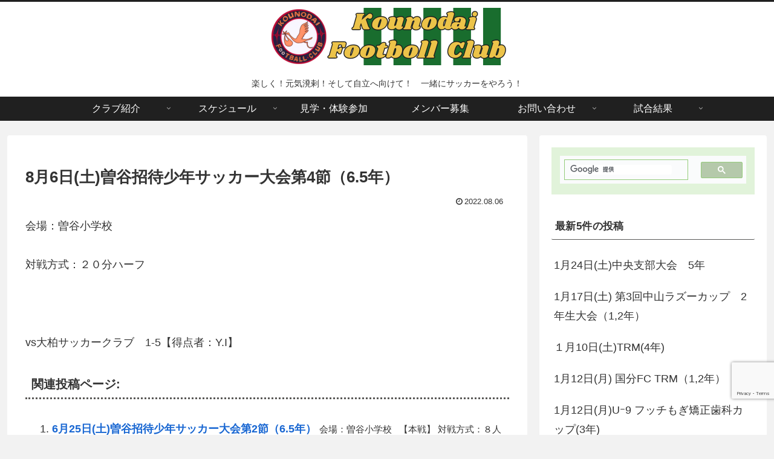

--- FILE ---
content_type: text/html; charset=utf-8
request_url: https://www.google.com/recaptcha/api2/anchor?ar=1&k=6Ld05IgUAAAAAMWn4lGC13uipyXKZGJChGErjo3Z&co=aHR0cHM6Ly9rb3Vub2RhaS1mYy5pbmZvOjQ0Mw..&hl=en&v=PoyoqOPhxBO7pBk68S4YbpHZ&size=invisible&anchor-ms=20000&execute-ms=30000&cb=x7np0qun9755
body_size: 48824
content:
<!DOCTYPE HTML><html dir="ltr" lang="en"><head><meta http-equiv="Content-Type" content="text/html; charset=UTF-8">
<meta http-equiv="X-UA-Compatible" content="IE=edge">
<title>reCAPTCHA</title>
<style type="text/css">
/* cyrillic-ext */
@font-face {
  font-family: 'Roboto';
  font-style: normal;
  font-weight: 400;
  font-stretch: 100%;
  src: url(//fonts.gstatic.com/s/roboto/v48/KFO7CnqEu92Fr1ME7kSn66aGLdTylUAMa3GUBHMdazTgWw.woff2) format('woff2');
  unicode-range: U+0460-052F, U+1C80-1C8A, U+20B4, U+2DE0-2DFF, U+A640-A69F, U+FE2E-FE2F;
}
/* cyrillic */
@font-face {
  font-family: 'Roboto';
  font-style: normal;
  font-weight: 400;
  font-stretch: 100%;
  src: url(//fonts.gstatic.com/s/roboto/v48/KFO7CnqEu92Fr1ME7kSn66aGLdTylUAMa3iUBHMdazTgWw.woff2) format('woff2');
  unicode-range: U+0301, U+0400-045F, U+0490-0491, U+04B0-04B1, U+2116;
}
/* greek-ext */
@font-face {
  font-family: 'Roboto';
  font-style: normal;
  font-weight: 400;
  font-stretch: 100%;
  src: url(//fonts.gstatic.com/s/roboto/v48/KFO7CnqEu92Fr1ME7kSn66aGLdTylUAMa3CUBHMdazTgWw.woff2) format('woff2');
  unicode-range: U+1F00-1FFF;
}
/* greek */
@font-face {
  font-family: 'Roboto';
  font-style: normal;
  font-weight: 400;
  font-stretch: 100%;
  src: url(//fonts.gstatic.com/s/roboto/v48/KFO7CnqEu92Fr1ME7kSn66aGLdTylUAMa3-UBHMdazTgWw.woff2) format('woff2');
  unicode-range: U+0370-0377, U+037A-037F, U+0384-038A, U+038C, U+038E-03A1, U+03A3-03FF;
}
/* math */
@font-face {
  font-family: 'Roboto';
  font-style: normal;
  font-weight: 400;
  font-stretch: 100%;
  src: url(//fonts.gstatic.com/s/roboto/v48/KFO7CnqEu92Fr1ME7kSn66aGLdTylUAMawCUBHMdazTgWw.woff2) format('woff2');
  unicode-range: U+0302-0303, U+0305, U+0307-0308, U+0310, U+0312, U+0315, U+031A, U+0326-0327, U+032C, U+032F-0330, U+0332-0333, U+0338, U+033A, U+0346, U+034D, U+0391-03A1, U+03A3-03A9, U+03B1-03C9, U+03D1, U+03D5-03D6, U+03F0-03F1, U+03F4-03F5, U+2016-2017, U+2034-2038, U+203C, U+2040, U+2043, U+2047, U+2050, U+2057, U+205F, U+2070-2071, U+2074-208E, U+2090-209C, U+20D0-20DC, U+20E1, U+20E5-20EF, U+2100-2112, U+2114-2115, U+2117-2121, U+2123-214F, U+2190, U+2192, U+2194-21AE, U+21B0-21E5, U+21F1-21F2, U+21F4-2211, U+2213-2214, U+2216-22FF, U+2308-230B, U+2310, U+2319, U+231C-2321, U+2336-237A, U+237C, U+2395, U+239B-23B7, U+23D0, U+23DC-23E1, U+2474-2475, U+25AF, U+25B3, U+25B7, U+25BD, U+25C1, U+25CA, U+25CC, U+25FB, U+266D-266F, U+27C0-27FF, U+2900-2AFF, U+2B0E-2B11, U+2B30-2B4C, U+2BFE, U+3030, U+FF5B, U+FF5D, U+1D400-1D7FF, U+1EE00-1EEFF;
}
/* symbols */
@font-face {
  font-family: 'Roboto';
  font-style: normal;
  font-weight: 400;
  font-stretch: 100%;
  src: url(//fonts.gstatic.com/s/roboto/v48/KFO7CnqEu92Fr1ME7kSn66aGLdTylUAMaxKUBHMdazTgWw.woff2) format('woff2');
  unicode-range: U+0001-000C, U+000E-001F, U+007F-009F, U+20DD-20E0, U+20E2-20E4, U+2150-218F, U+2190, U+2192, U+2194-2199, U+21AF, U+21E6-21F0, U+21F3, U+2218-2219, U+2299, U+22C4-22C6, U+2300-243F, U+2440-244A, U+2460-24FF, U+25A0-27BF, U+2800-28FF, U+2921-2922, U+2981, U+29BF, U+29EB, U+2B00-2BFF, U+4DC0-4DFF, U+FFF9-FFFB, U+10140-1018E, U+10190-1019C, U+101A0, U+101D0-101FD, U+102E0-102FB, U+10E60-10E7E, U+1D2C0-1D2D3, U+1D2E0-1D37F, U+1F000-1F0FF, U+1F100-1F1AD, U+1F1E6-1F1FF, U+1F30D-1F30F, U+1F315, U+1F31C, U+1F31E, U+1F320-1F32C, U+1F336, U+1F378, U+1F37D, U+1F382, U+1F393-1F39F, U+1F3A7-1F3A8, U+1F3AC-1F3AF, U+1F3C2, U+1F3C4-1F3C6, U+1F3CA-1F3CE, U+1F3D4-1F3E0, U+1F3ED, U+1F3F1-1F3F3, U+1F3F5-1F3F7, U+1F408, U+1F415, U+1F41F, U+1F426, U+1F43F, U+1F441-1F442, U+1F444, U+1F446-1F449, U+1F44C-1F44E, U+1F453, U+1F46A, U+1F47D, U+1F4A3, U+1F4B0, U+1F4B3, U+1F4B9, U+1F4BB, U+1F4BF, U+1F4C8-1F4CB, U+1F4D6, U+1F4DA, U+1F4DF, U+1F4E3-1F4E6, U+1F4EA-1F4ED, U+1F4F7, U+1F4F9-1F4FB, U+1F4FD-1F4FE, U+1F503, U+1F507-1F50B, U+1F50D, U+1F512-1F513, U+1F53E-1F54A, U+1F54F-1F5FA, U+1F610, U+1F650-1F67F, U+1F687, U+1F68D, U+1F691, U+1F694, U+1F698, U+1F6AD, U+1F6B2, U+1F6B9-1F6BA, U+1F6BC, U+1F6C6-1F6CF, U+1F6D3-1F6D7, U+1F6E0-1F6EA, U+1F6F0-1F6F3, U+1F6F7-1F6FC, U+1F700-1F7FF, U+1F800-1F80B, U+1F810-1F847, U+1F850-1F859, U+1F860-1F887, U+1F890-1F8AD, U+1F8B0-1F8BB, U+1F8C0-1F8C1, U+1F900-1F90B, U+1F93B, U+1F946, U+1F984, U+1F996, U+1F9E9, U+1FA00-1FA6F, U+1FA70-1FA7C, U+1FA80-1FA89, U+1FA8F-1FAC6, U+1FACE-1FADC, U+1FADF-1FAE9, U+1FAF0-1FAF8, U+1FB00-1FBFF;
}
/* vietnamese */
@font-face {
  font-family: 'Roboto';
  font-style: normal;
  font-weight: 400;
  font-stretch: 100%;
  src: url(//fonts.gstatic.com/s/roboto/v48/KFO7CnqEu92Fr1ME7kSn66aGLdTylUAMa3OUBHMdazTgWw.woff2) format('woff2');
  unicode-range: U+0102-0103, U+0110-0111, U+0128-0129, U+0168-0169, U+01A0-01A1, U+01AF-01B0, U+0300-0301, U+0303-0304, U+0308-0309, U+0323, U+0329, U+1EA0-1EF9, U+20AB;
}
/* latin-ext */
@font-face {
  font-family: 'Roboto';
  font-style: normal;
  font-weight: 400;
  font-stretch: 100%;
  src: url(//fonts.gstatic.com/s/roboto/v48/KFO7CnqEu92Fr1ME7kSn66aGLdTylUAMa3KUBHMdazTgWw.woff2) format('woff2');
  unicode-range: U+0100-02BA, U+02BD-02C5, U+02C7-02CC, U+02CE-02D7, U+02DD-02FF, U+0304, U+0308, U+0329, U+1D00-1DBF, U+1E00-1E9F, U+1EF2-1EFF, U+2020, U+20A0-20AB, U+20AD-20C0, U+2113, U+2C60-2C7F, U+A720-A7FF;
}
/* latin */
@font-face {
  font-family: 'Roboto';
  font-style: normal;
  font-weight: 400;
  font-stretch: 100%;
  src: url(//fonts.gstatic.com/s/roboto/v48/KFO7CnqEu92Fr1ME7kSn66aGLdTylUAMa3yUBHMdazQ.woff2) format('woff2');
  unicode-range: U+0000-00FF, U+0131, U+0152-0153, U+02BB-02BC, U+02C6, U+02DA, U+02DC, U+0304, U+0308, U+0329, U+2000-206F, U+20AC, U+2122, U+2191, U+2193, U+2212, U+2215, U+FEFF, U+FFFD;
}
/* cyrillic-ext */
@font-face {
  font-family: 'Roboto';
  font-style: normal;
  font-weight: 500;
  font-stretch: 100%;
  src: url(//fonts.gstatic.com/s/roboto/v48/KFO7CnqEu92Fr1ME7kSn66aGLdTylUAMa3GUBHMdazTgWw.woff2) format('woff2');
  unicode-range: U+0460-052F, U+1C80-1C8A, U+20B4, U+2DE0-2DFF, U+A640-A69F, U+FE2E-FE2F;
}
/* cyrillic */
@font-face {
  font-family: 'Roboto';
  font-style: normal;
  font-weight: 500;
  font-stretch: 100%;
  src: url(//fonts.gstatic.com/s/roboto/v48/KFO7CnqEu92Fr1ME7kSn66aGLdTylUAMa3iUBHMdazTgWw.woff2) format('woff2');
  unicode-range: U+0301, U+0400-045F, U+0490-0491, U+04B0-04B1, U+2116;
}
/* greek-ext */
@font-face {
  font-family: 'Roboto';
  font-style: normal;
  font-weight: 500;
  font-stretch: 100%;
  src: url(//fonts.gstatic.com/s/roboto/v48/KFO7CnqEu92Fr1ME7kSn66aGLdTylUAMa3CUBHMdazTgWw.woff2) format('woff2');
  unicode-range: U+1F00-1FFF;
}
/* greek */
@font-face {
  font-family: 'Roboto';
  font-style: normal;
  font-weight: 500;
  font-stretch: 100%;
  src: url(//fonts.gstatic.com/s/roboto/v48/KFO7CnqEu92Fr1ME7kSn66aGLdTylUAMa3-UBHMdazTgWw.woff2) format('woff2');
  unicode-range: U+0370-0377, U+037A-037F, U+0384-038A, U+038C, U+038E-03A1, U+03A3-03FF;
}
/* math */
@font-face {
  font-family: 'Roboto';
  font-style: normal;
  font-weight: 500;
  font-stretch: 100%;
  src: url(//fonts.gstatic.com/s/roboto/v48/KFO7CnqEu92Fr1ME7kSn66aGLdTylUAMawCUBHMdazTgWw.woff2) format('woff2');
  unicode-range: U+0302-0303, U+0305, U+0307-0308, U+0310, U+0312, U+0315, U+031A, U+0326-0327, U+032C, U+032F-0330, U+0332-0333, U+0338, U+033A, U+0346, U+034D, U+0391-03A1, U+03A3-03A9, U+03B1-03C9, U+03D1, U+03D5-03D6, U+03F0-03F1, U+03F4-03F5, U+2016-2017, U+2034-2038, U+203C, U+2040, U+2043, U+2047, U+2050, U+2057, U+205F, U+2070-2071, U+2074-208E, U+2090-209C, U+20D0-20DC, U+20E1, U+20E5-20EF, U+2100-2112, U+2114-2115, U+2117-2121, U+2123-214F, U+2190, U+2192, U+2194-21AE, U+21B0-21E5, U+21F1-21F2, U+21F4-2211, U+2213-2214, U+2216-22FF, U+2308-230B, U+2310, U+2319, U+231C-2321, U+2336-237A, U+237C, U+2395, U+239B-23B7, U+23D0, U+23DC-23E1, U+2474-2475, U+25AF, U+25B3, U+25B7, U+25BD, U+25C1, U+25CA, U+25CC, U+25FB, U+266D-266F, U+27C0-27FF, U+2900-2AFF, U+2B0E-2B11, U+2B30-2B4C, U+2BFE, U+3030, U+FF5B, U+FF5D, U+1D400-1D7FF, U+1EE00-1EEFF;
}
/* symbols */
@font-face {
  font-family: 'Roboto';
  font-style: normal;
  font-weight: 500;
  font-stretch: 100%;
  src: url(//fonts.gstatic.com/s/roboto/v48/KFO7CnqEu92Fr1ME7kSn66aGLdTylUAMaxKUBHMdazTgWw.woff2) format('woff2');
  unicode-range: U+0001-000C, U+000E-001F, U+007F-009F, U+20DD-20E0, U+20E2-20E4, U+2150-218F, U+2190, U+2192, U+2194-2199, U+21AF, U+21E6-21F0, U+21F3, U+2218-2219, U+2299, U+22C4-22C6, U+2300-243F, U+2440-244A, U+2460-24FF, U+25A0-27BF, U+2800-28FF, U+2921-2922, U+2981, U+29BF, U+29EB, U+2B00-2BFF, U+4DC0-4DFF, U+FFF9-FFFB, U+10140-1018E, U+10190-1019C, U+101A0, U+101D0-101FD, U+102E0-102FB, U+10E60-10E7E, U+1D2C0-1D2D3, U+1D2E0-1D37F, U+1F000-1F0FF, U+1F100-1F1AD, U+1F1E6-1F1FF, U+1F30D-1F30F, U+1F315, U+1F31C, U+1F31E, U+1F320-1F32C, U+1F336, U+1F378, U+1F37D, U+1F382, U+1F393-1F39F, U+1F3A7-1F3A8, U+1F3AC-1F3AF, U+1F3C2, U+1F3C4-1F3C6, U+1F3CA-1F3CE, U+1F3D4-1F3E0, U+1F3ED, U+1F3F1-1F3F3, U+1F3F5-1F3F7, U+1F408, U+1F415, U+1F41F, U+1F426, U+1F43F, U+1F441-1F442, U+1F444, U+1F446-1F449, U+1F44C-1F44E, U+1F453, U+1F46A, U+1F47D, U+1F4A3, U+1F4B0, U+1F4B3, U+1F4B9, U+1F4BB, U+1F4BF, U+1F4C8-1F4CB, U+1F4D6, U+1F4DA, U+1F4DF, U+1F4E3-1F4E6, U+1F4EA-1F4ED, U+1F4F7, U+1F4F9-1F4FB, U+1F4FD-1F4FE, U+1F503, U+1F507-1F50B, U+1F50D, U+1F512-1F513, U+1F53E-1F54A, U+1F54F-1F5FA, U+1F610, U+1F650-1F67F, U+1F687, U+1F68D, U+1F691, U+1F694, U+1F698, U+1F6AD, U+1F6B2, U+1F6B9-1F6BA, U+1F6BC, U+1F6C6-1F6CF, U+1F6D3-1F6D7, U+1F6E0-1F6EA, U+1F6F0-1F6F3, U+1F6F7-1F6FC, U+1F700-1F7FF, U+1F800-1F80B, U+1F810-1F847, U+1F850-1F859, U+1F860-1F887, U+1F890-1F8AD, U+1F8B0-1F8BB, U+1F8C0-1F8C1, U+1F900-1F90B, U+1F93B, U+1F946, U+1F984, U+1F996, U+1F9E9, U+1FA00-1FA6F, U+1FA70-1FA7C, U+1FA80-1FA89, U+1FA8F-1FAC6, U+1FACE-1FADC, U+1FADF-1FAE9, U+1FAF0-1FAF8, U+1FB00-1FBFF;
}
/* vietnamese */
@font-face {
  font-family: 'Roboto';
  font-style: normal;
  font-weight: 500;
  font-stretch: 100%;
  src: url(//fonts.gstatic.com/s/roboto/v48/KFO7CnqEu92Fr1ME7kSn66aGLdTylUAMa3OUBHMdazTgWw.woff2) format('woff2');
  unicode-range: U+0102-0103, U+0110-0111, U+0128-0129, U+0168-0169, U+01A0-01A1, U+01AF-01B0, U+0300-0301, U+0303-0304, U+0308-0309, U+0323, U+0329, U+1EA0-1EF9, U+20AB;
}
/* latin-ext */
@font-face {
  font-family: 'Roboto';
  font-style: normal;
  font-weight: 500;
  font-stretch: 100%;
  src: url(//fonts.gstatic.com/s/roboto/v48/KFO7CnqEu92Fr1ME7kSn66aGLdTylUAMa3KUBHMdazTgWw.woff2) format('woff2');
  unicode-range: U+0100-02BA, U+02BD-02C5, U+02C7-02CC, U+02CE-02D7, U+02DD-02FF, U+0304, U+0308, U+0329, U+1D00-1DBF, U+1E00-1E9F, U+1EF2-1EFF, U+2020, U+20A0-20AB, U+20AD-20C0, U+2113, U+2C60-2C7F, U+A720-A7FF;
}
/* latin */
@font-face {
  font-family: 'Roboto';
  font-style: normal;
  font-weight: 500;
  font-stretch: 100%;
  src: url(//fonts.gstatic.com/s/roboto/v48/KFO7CnqEu92Fr1ME7kSn66aGLdTylUAMa3yUBHMdazQ.woff2) format('woff2');
  unicode-range: U+0000-00FF, U+0131, U+0152-0153, U+02BB-02BC, U+02C6, U+02DA, U+02DC, U+0304, U+0308, U+0329, U+2000-206F, U+20AC, U+2122, U+2191, U+2193, U+2212, U+2215, U+FEFF, U+FFFD;
}
/* cyrillic-ext */
@font-face {
  font-family: 'Roboto';
  font-style: normal;
  font-weight: 900;
  font-stretch: 100%;
  src: url(//fonts.gstatic.com/s/roboto/v48/KFO7CnqEu92Fr1ME7kSn66aGLdTylUAMa3GUBHMdazTgWw.woff2) format('woff2');
  unicode-range: U+0460-052F, U+1C80-1C8A, U+20B4, U+2DE0-2DFF, U+A640-A69F, U+FE2E-FE2F;
}
/* cyrillic */
@font-face {
  font-family: 'Roboto';
  font-style: normal;
  font-weight: 900;
  font-stretch: 100%;
  src: url(//fonts.gstatic.com/s/roboto/v48/KFO7CnqEu92Fr1ME7kSn66aGLdTylUAMa3iUBHMdazTgWw.woff2) format('woff2');
  unicode-range: U+0301, U+0400-045F, U+0490-0491, U+04B0-04B1, U+2116;
}
/* greek-ext */
@font-face {
  font-family: 'Roboto';
  font-style: normal;
  font-weight: 900;
  font-stretch: 100%;
  src: url(//fonts.gstatic.com/s/roboto/v48/KFO7CnqEu92Fr1ME7kSn66aGLdTylUAMa3CUBHMdazTgWw.woff2) format('woff2');
  unicode-range: U+1F00-1FFF;
}
/* greek */
@font-face {
  font-family: 'Roboto';
  font-style: normal;
  font-weight: 900;
  font-stretch: 100%;
  src: url(//fonts.gstatic.com/s/roboto/v48/KFO7CnqEu92Fr1ME7kSn66aGLdTylUAMa3-UBHMdazTgWw.woff2) format('woff2');
  unicode-range: U+0370-0377, U+037A-037F, U+0384-038A, U+038C, U+038E-03A1, U+03A3-03FF;
}
/* math */
@font-face {
  font-family: 'Roboto';
  font-style: normal;
  font-weight: 900;
  font-stretch: 100%;
  src: url(//fonts.gstatic.com/s/roboto/v48/KFO7CnqEu92Fr1ME7kSn66aGLdTylUAMawCUBHMdazTgWw.woff2) format('woff2');
  unicode-range: U+0302-0303, U+0305, U+0307-0308, U+0310, U+0312, U+0315, U+031A, U+0326-0327, U+032C, U+032F-0330, U+0332-0333, U+0338, U+033A, U+0346, U+034D, U+0391-03A1, U+03A3-03A9, U+03B1-03C9, U+03D1, U+03D5-03D6, U+03F0-03F1, U+03F4-03F5, U+2016-2017, U+2034-2038, U+203C, U+2040, U+2043, U+2047, U+2050, U+2057, U+205F, U+2070-2071, U+2074-208E, U+2090-209C, U+20D0-20DC, U+20E1, U+20E5-20EF, U+2100-2112, U+2114-2115, U+2117-2121, U+2123-214F, U+2190, U+2192, U+2194-21AE, U+21B0-21E5, U+21F1-21F2, U+21F4-2211, U+2213-2214, U+2216-22FF, U+2308-230B, U+2310, U+2319, U+231C-2321, U+2336-237A, U+237C, U+2395, U+239B-23B7, U+23D0, U+23DC-23E1, U+2474-2475, U+25AF, U+25B3, U+25B7, U+25BD, U+25C1, U+25CA, U+25CC, U+25FB, U+266D-266F, U+27C0-27FF, U+2900-2AFF, U+2B0E-2B11, U+2B30-2B4C, U+2BFE, U+3030, U+FF5B, U+FF5D, U+1D400-1D7FF, U+1EE00-1EEFF;
}
/* symbols */
@font-face {
  font-family: 'Roboto';
  font-style: normal;
  font-weight: 900;
  font-stretch: 100%;
  src: url(//fonts.gstatic.com/s/roboto/v48/KFO7CnqEu92Fr1ME7kSn66aGLdTylUAMaxKUBHMdazTgWw.woff2) format('woff2');
  unicode-range: U+0001-000C, U+000E-001F, U+007F-009F, U+20DD-20E0, U+20E2-20E4, U+2150-218F, U+2190, U+2192, U+2194-2199, U+21AF, U+21E6-21F0, U+21F3, U+2218-2219, U+2299, U+22C4-22C6, U+2300-243F, U+2440-244A, U+2460-24FF, U+25A0-27BF, U+2800-28FF, U+2921-2922, U+2981, U+29BF, U+29EB, U+2B00-2BFF, U+4DC0-4DFF, U+FFF9-FFFB, U+10140-1018E, U+10190-1019C, U+101A0, U+101D0-101FD, U+102E0-102FB, U+10E60-10E7E, U+1D2C0-1D2D3, U+1D2E0-1D37F, U+1F000-1F0FF, U+1F100-1F1AD, U+1F1E6-1F1FF, U+1F30D-1F30F, U+1F315, U+1F31C, U+1F31E, U+1F320-1F32C, U+1F336, U+1F378, U+1F37D, U+1F382, U+1F393-1F39F, U+1F3A7-1F3A8, U+1F3AC-1F3AF, U+1F3C2, U+1F3C4-1F3C6, U+1F3CA-1F3CE, U+1F3D4-1F3E0, U+1F3ED, U+1F3F1-1F3F3, U+1F3F5-1F3F7, U+1F408, U+1F415, U+1F41F, U+1F426, U+1F43F, U+1F441-1F442, U+1F444, U+1F446-1F449, U+1F44C-1F44E, U+1F453, U+1F46A, U+1F47D, U+1F4A3, U+1F4B0, U+1F4B3, U+1F4B9, U+1F4BB, U+1F4BF, U+1F4C8-1F4CB, U+1F4D6, U+1F4DA, U+1F4DF, U+1F4E3-1F4E6, U+1F4EA-1F4ED, U+1F4F7, U+1F4F9-1F4FB, U+1F4FD-1F4FE, U+1F503, U+1F507-1F50B, U+1F50D, U+1F512-1F513, U+1F53E-1F54A, U+1F54F-1F5FA, U+1F610, U+1F650-1F67F, U+1F687, U+1F68D, U+1F691, U+1F694, U+1F698, U+1F6AD, U+1F6B2, U+1F6B9-1F6BA, U+1F6BC, U+1F6C6-1F6CF, U+1F6D3-1F6D7, U+1F6E0-1F6EA, U+1F6F0-1F6F3, U+1F6F7-1F6FC, U+1F700-1F7FF, U+1F800-1F80B, U+1F810-1F847, U+1F850-1F859, U+1F860-1F887, U+1F890-1F8AD, U+1F8B0-1F8BB, U+1F8C0-1F8C1, U+1F900-1F90B, U+1F93B, U+1F946, U+1F984, U+1F996, U+1F9E9, U+1FA00-1FA6F, U+1FA70-1FA7C, U+1FA80-1FA89, U+1FA8F-1FAC6, U+1FACE-1FADC, U+1FADF-1FAE9, U+1FAF0-1FAF8, U+1FB00-1FBFF;
}
/* vietnamese */
@font-face {
  font-family: 'Roboto';
  font-style: normal;
  font-weight: 900;
  font-stretch: 100%;
  src: url(//fonts.gstatic.com/s/roboto/v48/KFO7CnqEu92Fr1ME7kSn66aGLdTylUAMa3OUBHMdazTgWw.woff2) format('woff2');
  unicode-range: U+0102-0103, U+0110-0111, U+0128-0129, U+0168-0169, U+01A0-01A1, U+01AF-01B0, U+0300-0301, U+0303-0304, U+0308-0309, U+0323, U+0329, U+1EA0-1EF9, U+20AB;
}
/* latin-ext */
@font-face {
  font-family: 'Roboto';
  font-style: normal;
  font-weight: 900;
  font-stretch: 100%;
  src: url(//fonts.gstatic.com/s/roboto/v48/KFO7CnqEu92Fr1ME7kSn66aGLdTylUAMa3KUBHMdazTgWw.woff2) format('woff2');
  unicode-range: U+0100-02BA, U+02BD-02C5, U+02C7-02CC, U+02CE-02D7, U+02DD-02FF, U+0304, U+0308, U+0329, U+1D00-1DBF, U+1E00-1E9F, U+1EF2-1EFF, U+2020, U+20A0-20AB, U+20AD-20C0, U+2113, U+2C60-2C7F, U+A720-A7FF;
}
/* latin */
@font-face {
  font-family: 'Roboto';
  font-style: normal;
  font-weight: 900;
  font-stretch: 100%;
  src: url(//fonts.gstatic.com/s/roboto/v48/KFO7CnqEu92Fr1ME7kSn66aGLdTylUAMa3yUBHMdazQ.woff2) format('woff2');
  unicode-range: U+0000-00FF, U+0131, U+0152-0153, U+02BB-02BC, U+02C6, U+02DA, U+02DC, U+0304, U+0308, U+0329, U+2000-206F, U+20AC, U+2122, U+2191, U+2193, U+2212, U+2215, U+FEFF, U+FFFD;
}

</style>
<link rel="stylesheet" type="text/css" href="https://www.gstatic.com/recaptcha/releases/PoyoqOPhxBO7pBk68S4YbpHZ/styles__ltr.css">
<script nonce="M5Mte3tiHD66B8XTKEvgjw" type="text/javascript">window['__recaptcha_api'] = 'https://www.google.com/recaptcha/api2/';</script>
<script type="text/javascript" src="https://www.gstatic.com/recaptcha/releases/PoyoqOPhxBO7pBk68S4YbpHZ/recaptcha__en.js" nonce="M5Mte3tiHD66B8XTKEvgjw">
      
    </script></head>
<body><div id="rc-anchor-alert" class="rc-anchor-alert"></div>
<input type="hidden" id="recaptcha-token" value="[base64]">
<script type="text/javascript" nonce="M5Mte3tiHD66B8XTKEvgjw">
      recaptcha.anchor.Main.init("[\x22ainput\x22,[\x22bgdata\x22,\x22\x22,\[base64]/[base64]/MjU1Ong/[base64]/[base64]/[base64]/[base64]/[base64]/[base64]/[base64]/[base64]/[base64]/[base64]/[base64]/[base64]/[base64]/[base64]/[base64]\\u003d\x22,\[base64]\\u003d\\u003d\x22,\[base64]/Cr8OZwrHDsj8PPcOJw69Dal03wqjCscKgwrfDisOLw7zClcOxw7/Dq8KFXk5/wqnCmQxRPAXDrsO0HsOtw7rDvcOiw6t7w6DCvMK8woDCkcKNDljCqTd/w7LCg2bComDDssOsw7EsccKRWsKROkjClDYrw5HCm8OSwq5jw6vDm8KQwoDDvnw6NcOAwrHCr8Kow51bYcO4U37CiMO+IxzDv8KWf8KaY0dwUm1Aw54OWXpUc8OzfsK/w5jClMKVw5YyT8KLQcK1EyJfDMK2w4zDuWXDgUHCvkjCrmpgFcKwZsOew6Fzw40pwoxBICnCpsKgaQfDiMKAasKuw75lw7htI8Kew4HCvsOfwqbDigHDrMKMw5LCscK7WH/CuFMnasODwprDoMKvwpB+Ixg3BgzCqSlowqfCk0wBw6nCqsOhw4fCvMOYwqPDv0nDrsO2w4bDnnHCu2XCnsKTADVXwr9tcVDCuMOuw6rCsEfDin7DusO9MD9Dwr0Yw7sJXC4wYWoqUS9DBcKgI8OjBMKpwrDCpyHCrsO8w6FQUzdtK3jCvW0sw6/CvcO0w7TCmGdjwoTDvT5mw4TCvDpqw7MbasKawqVCLsKqw7sXUToZw7rDqnR6C2kxcsKtw7peQC0sIsKRczbDg8KlLW/Cs8KLLcO7OFDDpcKmw6V2IcKJw7Rmwr7DhGxpw6jCg2bDhk7Cp8KYw5fCsgJ4BMO5w7oUezzCs8KuB0w7w5MeIsOrUTNZZsOkwo1NWsK3w4/[base64]/CjXnDpT8SwqtfXkzCinrDjjwOwrLDpMOPdgpHw7BaJn3Co8Oxw4rCvzXDuDfDnwnCrsOlwq5Pw6Acw4fCvmjCqcKreMKDw5E0dm1Aw5IVwqBeXH5LbcKJw5RCwqzDmT8nwpDCgVrChVzCrm97woXCl8Kqw6nCpisWwpRsw71FCsONwpLCjcOCwpTCjMKybE0/[base64]/[base64]/DvMOlEWhxZ2kVXMOQwrHDtUvCtMOew6XDiknDscOEcgHDsiJiw7ppw5tQwoLCuMKWwqEQMcKjfzvCpC/CuhTCkDTDll0mw4DDt8K5KRopw5sxVMOFw58BVcOPaV5hQMOcJcOwR8OwwpHCg27Ctk8YMcOYEDrCg8KCwrjDj2V8woR+TsOJHMKZw7DDkihEw7nDlEZww5bChMKXwoLDmsOWwp3CrUnCkwN5w4rClSTDoMK+Z2dCw7LDiMKffXDCu8KFwoYDEWPCvV/CkMK/w7HDiCsJw7DCvBTCl8Kyw7IGwrJBw4LCihACO8Kmw7fDiEQ8FsOPcsKeJhPCm8KRSCrDk8KWw60xwqIrPQfCocOmwqM+UsO6woE+IcOjS8OzYsKsIXVEwoolw4J0w73DtTjDhw3ChMORwo7CmcKxKcKSw7DCuArCiMOwXsOADXI0DikBOsKdw5/CkQgJw5nCqHfCqy/CoBZ3wqXDjcONw7ByHGY+w5LCumHDisOJCB40wq9iRMKEw6UYw717w77DtmTDj0B+w5QzwrU9w7XDgsOuwoXClsKAw4wBDsKNw4jCuTPDgsOTeXfCo37Ck8ONHkTCscKsZ1/CrMOgwo4rKC8bwovDpGloSsOHYcKBwp/CkXnDisKhRcOIw4zDrVJWWhHCpx3Cu8KOwoldw7vCgcOuwqDCrDzDnMKGwofCrBB3w77CvDXClMOUJgFNWj3CisOOJRfCq8KCw6Qlw6/Di2wyw7hKwr3Cui/[base64]/CtcKDwoEiKsOqPsO5wo1qw4sBVTEUbjzDuMO9w7rDrCrCnmLDm2rDnkAzdmc2UQPCrcKZY2o2w4vCi8KCwoBXDsOFwotdZwTCrGMsw7/[base64]/CucKuw5oiWQE6w4LCh8ObwqQzw4LDuW7DhyrDvH43w6jDpMKxw5/DlsOBw6XCpy0/w5I/ecOFIEHClwPDjnYvwqssHlsSVMKzwpBrNlQDPEjCrwPDncKtCcKZKE7CpiUbw71vw4bCvndpw7ITYRnCo8K+woMnw6LCrcOOPkFZwqLCsMKbw5Z8F8Onw6h8wo7Dv8KWwpQew4MQw7bCn8OIVSfDgBnDs8OKYkl2wrFmMS7DkMKYNMOjw6tgw4pfw4/DrMKCw5lgwqrCocOmwrLCpxAlTSrDnsKNwq3DnBdrwpxdw6TCjH98wp3Ch3jDnMKWw697w5zDlMOvw6cCZsO0PMO7wpLDvsKFwqRzSVgWw49+w4/CrDnDjhglX34gOnDDtsKnTsK1w6NVAcOSEcK0aCtEV8ORAjAbwpROw7E+RcOqZsOAwqDDuF7DuRJZKsKewrHCl0AsesO/UcOsX1EBw5vDlsOwP0fCpMKnw40xXTPDpsKPw7hJYMKbVwzDp3BUwoJUwrfDkMOZUcOfwoDCpsOhwpXCv3Y0w6zCmMKzUxDDqsORwp1SJ8KZDGouf8KhdMObwprDl20uPcOAbcO2w5vCuADCg8OcIsOSIhvCjsK/IMKYw5cmUjw9Q8K2EcOiw5DCtMKDwrNBdsKKM8Oqw6VQw7DDpsKcB2/DiBMiwrhsCXB6w6/DlyPCn8OAYEZIwr0DF0/DhsOzwqzDm8OqwqnCmMK4wrHDvTcJwrbCplvCh8KCwoUyahbDsMOkwp/CmMKlwqQZwoLDpQsgDmbDng3Cp146X33DoiIywobCpAopBsOlBSBueMKawo/DscOBw6jDoF4xQ8K6AMK1M8O/w5ouN8KFLcK4wqfDk0vCqMOWwqpLwpnCtycrBH/ClcOzwot0Bnghw4NMw7wrUcK0woTCn3www6c0LUjDksKZw7MLw7/[base64]/CpcKLw5RpIMObfMOpw6jCsh9CBcKrwrTDksKjwpoPw4jDrXwxWMKiIFQlN8Kaw4ozRsK9U8OCAQfCi1lgZMKUeg7Ch8O/TSTDt8K8w5HDmcOREsOAwqTDoX/[base64]/DhMOQaBjDpsKQO8O1wrF9wpXCnsORwrJDNcKsZsK7woxTwq7ChMKDOX7Cp8K1wqXDgTEsw5QEGsKqw6d2cyzCncKMQ0Uaw4LCsVQ9wrzDoEXDih/DqjLDrT9awrjCuMKxwrvCu8KBwr4qYsKzOsOPbsOCN3XCvcOkGntHw5fChmxpw7kWIXxfNkgIwqHCqsOAwqfCp8OpwqILwoYMQTRswqN6RU7DiMOIwozCnsOMwqbDvVrDg0EMw7fChcO8P8OTXzbDt3nDvW/CgMOkXiYPF23CkHrCs8KgwpZSEwV8w5PDqwEwf3TChHnDvC4HSDjCncO4YMOpTiBowrJ2G8Kaw5QzaFAba8OEw7DCrcKwCipSwrnDosKhCQ1XW8O0VcONTw3DjHJow4DCisK2wpU9fBDDrsKie8KVOyPDjH3DssKHOws/KEHCjMOFwrl3wpoqO8OQCMO+wpvCtMOOTH1uwq9teMOsBcKsw7DCqD5FMMK3wpIzGwEiPMOYw5rChFTDj8OGw7vDtcKyw6jDvsO6I8KBGmk6fm3DlsKpw7gVH8Oqw4bCrmnCtcOqw4TChMKMw4PDusKXw5/CqsKDwqEJw5dxwpvCi8KEPVTCrsKaDR5lw45MIWcRw5zDo0/CklTDpcOXw6UeRnDCnixIw6vDrwDCpcKgNMKhdMKFJDXCi8KGCnHDlFE7a8KCUMO7w50ww4VPOBdSwrlew5kFY8OoLcKnwqk8MsOYw4PCusKJPhVSw4ZRw7HCqgdiw43Dl8KACjDDpMKUw7tjYMO7TMOkwoXDk8OSXcOqEC8Kwqc+cMKQXMK8wo3Chg9Jwr9FIxR/wrvDo8KhJMOUwpwmw77CtMO7wrvCmXpFMcKkH8KiKEHCvULCjsKKwojDm8KXwojDh8O4PnhowqRZaXdMasOCJy3DhMOkCMKlasKbw5bCkkDDvzwJwp5/w6RCwpvDtGVxPcORwq7DgGRGw75fI8K1wrfChMODw6lPTMKdOgZowr7DpMKeRMKXcsKbIsKjwoIuw4LDtFImw5JcABx0w6/DiMO3wq7CtEN5U8Ocw6TDn8K9QMO3QMOsHR5kw7Z1wobDk8Okw7LDg8KrHcKywqwYwqwwS8OYwrLCp3xtRsKHOsOGwp16C1zDjHnDvFLCiWDDocK9w6hcw5jDssOUw59+PhvDvCzDkyFNw61aU1/CkQvCjcO/[base64]/CgEjDjBvDtEPDiHHCrsOWw7YtckDCsWk+AMKnw4REwpXDt8KPw6E5w6UOesOyJ8KKw6dcAMKQw6fCicK3w5Y8w4RWw7Atwr1ANcO2w5hkKi7DqXsLw5DCrizCv8OwwocWDlrCvhZ5wqRowpdIIsKLSMOAwrZhw7phw7YQwq4XYAjDgHbCnWXDiEBlwp/Du8KUHsO9w7nDvMOMwrrDtMKow5vDoMKHw77DtMOkIlNSMWpzwqHDlDY0d8KZMsOiccKGwpszwrbCvBN9wq0HwoxTwolORmYxw7Q1UnUBLMKVOcOhCmgsw4PDtcO2w7PDiik+fMOCchTCrsKePcKgRl/CgsO8woAeHMOtSMKyw55sacONW8K0wrIAw7sVw63DtsK9wrbDiGrDp8KGw41pfsK3MMKFaMKSVn/DmMOZQANRchAMw5xkwrfDgMOKwrcZw7jCvTMGw5vCl8OWwqrDs8O8wrnDhMKeM8ObTcOrVm8nd8OUNcKFLMKPw7stw7JQTScYcsKaw5UoSsOow6LCocKMw7UYHhjCnsOFKMOPwprDqSPDsGQTwo0cwpRuwqkZCcO0e8KQw4xiTm/DoV3CtVTCuMK5ZildFCgdw7/CsnBOIMKrwqZ2woBBwo/DnknDgsOIDcK5GsOXC8Omw5Y7wqQXZ1U1M10mwroXw7osw4Q6a0LDkMKicsOPw7p3wqfCuMK9w6XDpXxmwqLDksKVB8KrwpbDv8KQC3TCsGfDtsK7wpzDs8KXYcOmJibCtsKDwr3DnB/Cg8KvMgrCnMKkcUULw5Yxw6zDgTTDt2nDtcKLw58EG3bCrFTDv8KBPMOCEcOJRcOdJgDDt39LwqZGPMOxQRsmZQp0w5fChMKQOjbDscOCw6HCj8OSX0hmaBLDucKxdcOfYXwCFGAdwqrCgkQpw6LDvMOEWBMyw43DrsKmwoNjw4siw6TChllywrYNCwRHw6/Du8KkwoDCpX/DlhlwLcKLHMOZw5PDsMOpwqZwL39bOQdMWMKea8KyYcKPAgXCs8OVO8K8NMODwqjDux3DhQYLclANw5PDs8OTNS/Cg8K4cXnCtcKmSz7Dmw3Dh0fDtwbCtMKjw48mw4fCqlphaUzDjMOCXsO7wrFWK3jCiMK/MRwcwoYiGwhHSV8MworCt8OuwoggwrXCucOBQsOgHsKfdSbDicKfHsOfM8Oiw49yfi7Cq8O5MMOZI8KQwo4VPDtWwq3Dr0sDCsOVwonDmsKAw4lpwq/CuGlQDyIQCcK6HcOBw6wrwq4sasKcXAovwpfCkzTCtGHChsOjw6/DiMKmwo0FwoBgE8Oyw4/[base64]/[base64]/Dt3QIwos3CE5oA0fDhF/Cl8KrNRt8wpJPwptqwqjDh8Ohw7csPsKqw4x/woEfwpLCnx/DonLCs8Oow4bDsUrCiMO9wpDCuTTDicOGYcKDHBnCsB/CiUXDisOMOXtcw5HDkcOSw6leeBRZwqvDn3rDmsODXRnCvcOSw7bCjsOHwr7Dn8Ohw6wNwrrCol3CgRLCo17DtcKdNwjDv8KgBMO3EMOhFFZIw6XCk0fDhTs/w4fDiMOawoFVG8KOCgJXGMKSw7U+w6DCmMO9WMKjYgs/wovDg2LCtHIcMSTClsOYwrhZw7JqwrvCqXHCvcOHYMOXwqEmPcOYAsKuw6XDjVE9fsOzVkzDoC3CuysSbMK8w7LDrks1bcOawoNlMsKYbAXCocKeEMKCYsOFJS7CmcOTNcK9RlgSdzfDlMKwJ8OFwqNNMDVzw5McAsK8wr/Dq8Osa8KEwqlZNFLDrVXCgGhQJsKXccOSw4XDtgjDq8KLTMOvBn7CncOCB1onWz/ChiTCh8OMw7TDjwrDuVolw7RFZ1wNUFosVcK4wrTDpj/CoT/DusO0w4IawqFzwpgnT8KFf8K1wrlbB2ILQF/DqU0YbsOMw5BSwr/CtsOUW8KQwoXCvMO2wo3CkMKoesKHwqgPVcOGwoPChsK0wr7DscK5w6Y2E8KwRsOKw4jDgMKKw5dEwrHDu8ObQRgMDQBUw4JwUGEpw7IHwqpTbl3Cp8KAwqBHwqRZGh7Cn8OZTBLCpjEKwq/Cn8K6cC7CvnoAwrTCpMK4w4PDk8KXwqcMwp5wF0sOMMO3w7vDvEvCrG5OAxDDp8OudsOtwrDDiMKdw6XCp8KCwpfCug9GwqMGAcK2FcOJw5jCnFMcwq8/[base64]/DqcOBO8OYW05iPjhpEVPDv8KOKHEnUUxQwpDCuxHDiMKbw7x7w4zCh0UCwp8Ywq1yeXLCssOEBcOfw7zCkMK4bMK9DcOqDEhtOyY/Uj1XwrTDpE3CmVtpHi/[base64]/Rx/CsRXCrDlrM8OHSkXDisK0dMOFREzDhcOLAMOKBXjDpMO9JhnDlDbCrcO7FMOpZzfChcKyPkgxcW4jQ8OLPRY5w6VLXcKGw6BBw6HDhn0TwpPDkMKPw5jDssKZFsKDVBk9PEgSdyTCusOcOl51VsKfa0bCiMK/w7zDsi4gwrzCj8O8bHUbwrEeKMKaQsKVWRPChsKawqYRF0fDn8KWBcK9w5EOwqjDmwvDpzDDlQ1hw5IdwrrDn8OTwpMJcm3DvcOqwrLDkiFdw5/Do8KxI8KIw5PDpxHDrsObwpHCqcOkwqTDpsO2wo7Do1/[base64]/GQ43w4FFP3ROIsOSZsORFlHCozrCm3Jtw6jDpTbClizCsz0qw6luNG8uD8KjcMOxHhtiCjxwJ8OjwoXDtzTDv8OKw4nDjGPCqsKxw4kpAHnCpMK5C8KzL1Fxw4tkwr/[base64]/Doi/CvAIJG8OIwr3CiMKyQMK3w748woDDo8OBw7ZYwpQRw5lrKsO8wql2dMObwo0dw5ptbcKqw7luw5vDhVRcw57DpsKaazHClSBkERzDmsKzQcO5w4vDrsO2w5QbXC3DlMOrwpjCjsKAcMOnc3TCiC5uwrpwwo/[base64]/DoMOCTw/CncOUP8KyworCjiLCosOtB8O3GVjDmW1XwojDsMKWEMOBwqfCtsOEw6DDuwsDw5PCiTEdwrRewrJ4wonCosOvNDrDr01FQiUVRA9ON8KAw6EuAMO1w7dlw7XDj8KbN8O8wo5aDQw8w6BDGxdow4c3BcO5DwERwoLDkMK3wpULbcOrQ8OQw7/CgcOSw7JXw7HDjsKCOMOhwofCvGTDgiw9CcKdKDnCkybCjRsjHSzCusKtwoMvw6hsTsOiYyXCqsOHw6HDpsOyWFXDqcOUwrBHwpNwSV5RHsKlVz9hw6rCicO9TmJpXFZjL8KtUMOOIgfCihwRVcOhGsOHSQYjwr3Dl8OCXMO0wpEcRB/DhDpmZWbCu8ONw6DDkX7CriHCpxzCk8O/KE5tD8K6FgN3wrhDwqTCj8OLFcKmHsK1DxpWwpPCg3k+PMKVwofCl8KHMsKnw4/Dh8OIdGwDKMOoKsOSwrPCmFzDpMKHSkXDqsOMcCHDoMOlRCMzwplOwpMgwp/[base64]/CjFl8w78Ywo17w7QdwrnDoT84bcKdc8OKw4nCkcOCw5BlwoHDm8Olwp7DvmYhwposw7zDji/[base64]/[base64]/Dl8Kiw4nDu15RwpZ9wqjCtknCk8OXRsK1w47DpMOAw77ChDFcw4zDni9IwoDCkMOiwoLCuFNMwqTDsGjCo8KqcMKiw4DCrRI+wrYqJVTCicKkw70KwqFzBHNCw5/Cj113wqNqwoPDpgsuHyBiw79CwrrCkXhKw7xWw6rDtlnDmMObSsOtw4bDl8OQXsOdw4c0bsKswpQpwqwLw5nDlMO3IXcmwpHCtsOfwqc3w4rCuy3Du8KwDy7DrBlswqDCrMK1w6tOw7NbZsObTzJtGkpeOsKZNMKCwqlFdi7CvMOyWC7Cp8OJwqrDvsK+w5UgdsK/bsODK8OqSmwXw4U1PArCgMK1wpcmw7UaSw5kwr/DlyjDhcKBw6FQwrQzbsOcCMOxwogtwqsFw5nDkzjDhsK4C31Kwq/DpDjCh0zCtALCgF7DmUzCmMOJwrUERsOFc2AWKsKNU8KEJTReLAPCjSrDjcOMw7HCmhd5wrAecnhmw6gVwolXwqDCt0PCtUgDw7dfRknCvcKtw4HDm8OWL1N9TcKkGl8CwqlodcK7WsOrOsKMwqhgwpbDjcKhwoh/w6kvGcKOw6LCsCbDpihpwqbCtcK5GsOqw7tEIg7ChiXCjMKPQcO/KMKmEwfClmICPMK8w4vCgcOswqtvw7zCjsK4J8KJP31/JsKWFTJJX3DCgsK9w78pwrvCqz7DnMKqQsKHw4E0f8Kzw7nCrsKddyfDjR7CgMK/b8OVw5DCrwbDvhEGGcKTMsKawp/DpxDDlMKAw5/[base64]/DkVPCucOnQn7DvsOewrTDosO8WTHCicOCw5Rbfx3Cr8Kgw4lfwpTCk09uc3nCmwrCg8OVUy7ClMKEC3F0I8OTB8KUOcOnwqlZw6nDiTZLe8KQN8OQXMKeE8ODBh3CiG/[base64]/LRvDuMKJw4rClcKbwqNiw5vCjA/[base64]/[base64]/Dk8OUwo7DqMOnRMKceE4twqfChHd7w4wABcK9OHXCvcKzw4rCg8OPw4DDqMOrAcKVAcOUw5nCtjXCisK0w55+RBtEwq7DgcO6csO4HsKyMsKpw6YZNx0DSxAffWbDo1LDjnfDvcOYwpPChUvCgcOdQsKuUcOLGg4AwqpPFkg9wqoSwrXCg8OBwplvUG3DmMO+w5HCuF/DqsOXwrdBfsONwpZgAcOhbDzCpihHwqxneHvDtznDky7DocOxF8KrBGzDuMOfworDgWhuw4fCj8OrwofCucOiUsK2JlFjHsKkw6RtFDXCuwXCnlLDr8OFAl0nwrVxehl/WsKmwpHCu8O5aErCoT8CXD4qZGXDvXwMNXzDmHPDqlBbI0TCqcO6wo7DsMKgwr/CqHMKw4DCgsKYwr8SHsOrHcKgw7YAw6xUwprDrcOGwohCXAFOD8OIXywUwr1Hw4NIPRd8e0rCryzCi8KWwqBBASk3wr3CosOew6ICw7TCm8OkwqcFRsOVYV/ClQwvTTHDjivCpsK8w78hwoAPAm1Hw4TCtR52AGRtYcOPw53DnB7Dk8OrHcO9DT5Zd3vCmmjCg8O1w5jCrTHCi8O1OsKCw6Vsw4/DusOQwrZ8MsO8PcOAw4nCs29OUBjDng7Cv3fDucKzcMOufykHwoNvAknDtsOcdcKQwrQOwq8LwqoSwrjDv8OUwpbDvmxMLC7DrcKzw6jDqcOaw7jDsmpIw41Ow6HCtSXDn8O9IcOiwpvCnsKeA8KybXRuAsOzwr/CjRbDmMOAG8KXw716w5QNwobDl8Kyw5PDmn3DgcKMGsOow6jDtsORNMOCw4QSwrlLw4kzT8O3wqU1w61ld0bCih3CpsO4UMKOw4PCsX/[base64]/DhgnCksOrw5pZw5Inf8Oyw692w7Fewr/Do8OQwoQcK1d5w5/DjMK7QsK1fSnCkigUwqPCv8Kyw6M7LF0qw6HDlsKteFZbw7LDosKvZMKtw4fDmlRSQG/CsMO7cMKrw6PDmiTCt8OVwqfDk8OsSlIuSsKswoIzwp/[base64]/[base64]/w4LCqMOGUXbCjSNowqAlGcO/w5LDoEPDtcKDbFnDr8K7RGfDtsOuJ1TCqj3Dvz57R8Kkw5oMw5fDlCDCjcK9wo/DusKmT8Kewpdsw5nCs8OvwqZHwqXDtcKLNMKbw44uSMOKRixCw6fChsKDwqkCElvDmFHCijMYYXxdw4/CmcOkwpLCscK8XcKqw5rDlG1iN8K4wpdSwoHCh8KtODrCiMKyw5rDnAEFw6/[base64]/[base64]/DsFoEBcObUW4pw6XDk8Kmw6I8w5bCosOoUsKlw7LDjB3CiMOiIsOSw7fDkx/CpgHCmMOdwrAdwo7ClifCqcOXDsOYH2PDr8OCDcKnMsO/[base64]/Dlw0Fw5ADGcOow714w7N+JMOJfEksVXkmScOlSWVDT8Ouw4ULST/[base64]/CmDfDqVXCs8Ouw5vDvztVw4sidh/Dn0fCmsOQwqx+czc2A0DDtUXCnljDm8OBZsOwwrXDiw5/[base64]/CtX3Cr8KHwpVMwpLDsTPCgsKcR1Mtw5bDqsOCe8OlNMOhwpbDlWLCu0x3VF7CgcOnwr/Dt8OsFinCi8Ofw4vChmJ8Z3PClsODHsK7Z0vDu8OSHMOjH3PDrsOdKcKjfFzDrsKBLMODw5lzw7scwp/DtMKxBcOgwowDw7pPLX/CpMO0M8OewojDqcKFw59Nw5fDksOSc1hKwobCg8OZw5lLw7bDucKow41Fwo7CtXzDu3dwPSBTw4s4wq7CmnTCmgzCn39EWkE/UcOhHsO6w7fCjTDDs1PCrcOnZH98dMKRVBY+w5QydGtHwosNwrrCosOfw4HDq8ObXgxnwo7ClcOrw5M6AsKJO1HCosOlw7NEwoMLQmTDvsOkI2FDJjHCqxzCmzptw6sBwrkIIcO/woxlTsOuw5YAa8OAw4sNInQZLAdzwqLCmQA7cnLCkFg0XcKTaB5xP0ZNIhcgF8K0w6vDuMKrwrZXw6c/MMKIM8O2w7hvwoXDuMK5AwIUTwXDn8O0w5JPRsOdwrvCtUdxw53DpTnCqcKoAsKHw6U5InNldTxfwqgfYzbDgsOQPMO4dcOfccKmwp3CmMOAbnoOJA/Dv8KRR1PDniLDsg4DwqVOCsOVw4Z8woDClAlcw7PDqcOdwpgBB8OPwoHCjlHDssK4w79AHiIYwr/CjcO/wrLCtzkvDWYNa0zCqsKzwp/Cg8OHwoYQw5Ylw4LCssOrw5B6TmHCmEvDtjdRexHDmcK3IcKAN0lywrvDom4mczbCmcKWwqc0WcKudQx3HVZuwrM/woXCj8O3wrTDojQswpHCssOiw53DqToHHnIbwp/[base64]/CgcOUKcKUKkVyBQDDt8OcM1HCpsOMKkzDi8KDLMO/[base64]/[base64]/Dnyssw4cIw7zCi2XCiidKcmpzYR1awozCpcOUKMKUXD82ZcO/wprCscODw6zDtMO7wrEvBQnDojpWwpoLGsKdwrHDvBHDsMKlw7kmw7fCo8KSJAHCi8Khw4DDjUccT23CisOqw6VbWGBHNMOvw6DCjcOrNCA0wpfCn8OPw7/Cu8KFwqYZPsOZXsKvw7Uiw7rDiXJRdHlpH8OqGUzCj8OOKXgpw5vDj8KBwpRzeBfDqCjDnMKmAsK4NAzCiQxow74CKSDDtsOkVsKcN2EiO8KWEj4Owok6wofDgcKGQS7CtlFIw4HDt8OBwpsowqzDlsO+wqvDthXDpwcUwqLCscO5w59EAzY4w49Uw7tgwqHCgksGKk/[base64]/DuRFZwqd2w4ItwonCi1ZKw7nDi23DucOgH1EqEHQJw4fDq1wow4hnfCANcg5+wpZPw5vCgR/DlSbCqElTwq0pw4oXwrxPXcKIIFvDhGzCjcK0wrZvN0h6woPCsTZ7ZcOCLcKsBMKvY1gSGMOvAjVjwqIwwrJDTMKrwrbCjsKdT8OCw6/DukR7NVXCvWnDvsKhZGvDicOyYyYmEsOtwpx0GkHDoVrCvyPCk8KBCk7CpcORwqItDxUHBkfDtR7CtcOJDzFrw4BTOgrCvcK8w45Gwo85fMKcw4oHwpTCgsOVw4UTE2h5TRzDg8KiETPCp8Kiw6jCl8KKw7ICZsO4TG5AWi3DkcOzwpdVMjnCkMK+wpd4SAJnwrceSl/[base64]/CpsOdwo7DgsO1EsKoNSEZwolmG1vDqcK0wqI/[base64]/w50ueXV0JsOxw6PCgicZLzxZC8KewobCjcOAwoXDscKCKMO2w6LDqcKUXHjCqcOTw4rCiMK3w4p2UcOHwobCrmvDvXnCsMOCw7XDk1/DsnA+JXcLwqs4NMOwDMKqw6h/w4ZowprDusOUwrMtw4LDnmQtw64zYMKNJxPDpj5cwrdEw7tlUkjDjSIDwoQoRsOfwo0bNMOfwrIOw7xwUcKBX1AVJ8KRKcKpekE2w61DYmbDmcO1VsKTw4vCkl/[base64]/Cs1nCpsOtJ8KHw6wGecKqGhvDgcKQw4bDlBvDtHXDoT07wozCrm/DmMOhcMOTbRlgJnfCq8Ktw75lw7c/w55Lw5PDocK6QsKpIMKcwqohbTR1CMKkS0gewpUpJkgvwqMfwoBQaz5DAC51w6bDoBjDjCvDrcKHwo9jwpvCgQ/CmcOlZUrDk3h9woTCpjU0aRDDvyxKwrvDowYHw5TCoMK1wpTCoBjCiwnDmGNHUEdrw7XCsGUuwr7ChMK8wqbDql19wro9ElbCvQdbw6TDlcOGLXfCl8OxYwnCikXCmcOew4HClMKtwofDrsOAeU7CiMKXMjB0GMKxwoLDohQXaGULacKrAcKXbXjDl1/CucONXSDCmsKqNcOVdcKVwo9xBcO8f8O1FT9WFsKswrVqYXDDo8OadsOBCsK/cU3DmMKSw7jCh8OZGlXDgAFvw7gEw4PDhMKYw4Nxwr1Lw6LDkMOZwoE3wrl8w4oLwrHCoMKgw43CnhfCkcO4fCTDnlPDoxHDvB/DjcOiScOlQsOVw7DChMODUh3Cq8K7w7gBVTzCrsOldcOUMcOVWcKvXmzCiVXDvj3DqnIaIDRGZWAbwq1Zw43ChlXDiMKpYjAjYAbChMKvw7ofwoRAVxXDv8KtwpLDnMOFw5HCgivDvcKPw7YWwqPDqsKKw5F0AgrDqcOXdMKUJsO+asKzF8OpbMKlVRVEcBTCiF/DhsOuT0bCgsKnw6rDh8Oow7vCvAXClSgUw6rCtlt0Ag3DgCEYwrbCgT/[base64]/DscOOwpo3wqnDiMOXRsOwwqM+wpvCtz1KwoXDoFXCtw4mw5x+w7USUcO9Z8KJU8KLwoY7w5TCjFcnwofDpTlew7gMw65DYMOyw64YesKrGcOuwrltFsKHK2rCllnChMKqwogTOsORwrrDnUbDosKXUMOUGMKBwoo5Kx9Mwp9OwpbCt8K3woNbwrd/NkxfeBLCjcOydMKTw67CpMKzw4lZwqMrM8KUBmHCr8K6w4DCisO5wp0HKMKyAy/CuMKFwrLDi1RkHsKwKHPDrHDDv8OQOWV6w7p/DMOpwrXCnXhpIWBqwrXCslvDn8KVw7fDvT/Ck8OlNyzDtlwVw6p8w5jDiFXCrMO7wrvCgMK0QhshEcOIfXE8w6LDkcO/[base64]/WmR6wq5Dw7s3M8K7wq3CgMKaUzvCrMKJw7FTwq4bw51dcQfDtsO/wqw7w6TDsiXCuxXCh8OdBcK9QSlqRQp/w6rDphwQw7LDq8KGwq7CtCBXC3rCoMOlL8OYwqFMcWAfa8KcEMOLDAlQV2rDn8OfZUJcwoJfwr0CNMKXw47DmsONFsOSw5wLFcKZwpzCvDnDgxBbK0lgB8Oxw78FwocqfEsywqDDvG/Ct8KlCcOBSWDCtcO8w7ZdwpQZZ8KTHGLDkQHCgcOCwrUPX8O4JyQCw6XCtcKpwodtw4jCssKFWMOnCBlzwpVuO2t7w41owrLDgFjDihfClcOBwqHCp8KSKznDrMKfQmp8w6XCoAsowqM/SwxBw4/DvMOaw6TDiMOkUcKvwqnCisOHdMK4W8OmIcKJw6sTSsOrOcOPDsOzLnLCsnLCr2/CvsOLHgLCqMKgXkLDhMOjMsKjTcKaB8Oqwo3Cnz7DvsOCw5JLGcKgdMOZOEUPfsO9w5/CtsKlw5sZwoTDsRTCmcOBDSrDkcK8W2RjwpHDjMKFwqcbwrnCrTDCgcObwrBtwrPCiMKIIsKyw4A5dmAKVXDDgsKwBMKCwqzCtWXDg8KKwqfCgMK4wrXDjSQlISbCrwbCoXs/[base64]/ClQtZIsKHEnBqw5DDlk7CusO4wpFjOAMGw4gNw7/[base64]/[base64]/[base64]/[base64]/Cv8KFwqjDoW7DqsOvwqcZa8KXPsKsdT0VwojDqwfDtsK3FxxufnUTWCDDhyQlWnoNw5QVcxY/UcKLwp8vwqHDmsO4w4fDlcO2LT4ow4zCssO8FFgbw77DhRg5acKTGFZPaRDDtcO7w5vCi8O3TsOOMWEiwoVSfD3CmsOheEbCscO2OMKTayrCvsOqMTUvGcOmJErDs8OQIMKzwoPCnARywr7CiUgHH8OgIMOBYUFpwpjDlCtRw5E8FDI6AyU8TcKPMRgiw4lOw6/DsDB1SyzCuGHCv8KjQQcRw4otw7dnLcOwB3ZQw6fDhsKyw6o6w7/Dvl/DjsKwEzplCBZIw7QVZMKVw5zCjT0jw7bCiSIqQ2DDmMOZw6bDv8O6wrwjw7LDiCV7w5vCh8O8K8O8wosXwpXCmyvDucOjEB5CJMKmwooQd00ew7cDOG87EcO5WsOOw5PDgsO3KAM4eRU9JMK3w5MZw7NGJCrCuTYGw7/[base64]/w7fCoMKFGsKdworDrFVoDcOgw5Fkwoc/wr0+EkUMQEdcOsKMwqfDh8KeSsOSwrfCsUNJw4PCohtIwpMNw7sWw5MqScOFFsOfwrUYT8OHwq1aZmRLwoQKJkJtw5AnIMO8wpHDrxPDu8Kkwp7ClxXDqwPCocOhYcONWMKkwq48wqoHM8KvwpAFb8KvwrZsw6HDoz/DsUZ9bl/Djj07GsKvwrjDlMO/[base64]/cjbCsQjCqDrChgzDlsKpwrACw5kHWEgAwrfCtHocw6PCtsO8wqzDlQEqw63DkVh/RER7w7ltYcKKw6/CtS/DsEPDh8O9w4UrwqxJCsOew43CtyQ0w4x/AmsdwrViNgx4b2F3wr9GaMKEVMKlK3QHfMKFbxbClF/ClTHDtsKswq3CscKNwo9MwrwYQsObUcOeHQtjwrRBwrxrAQvDosKhCnl4wrTDtUvCqCLCl3XDrR3DqcObwpl2wpJQw7h0TRjCq23DjDfDpsOSWSQYVsOcdE8HYUDDknU2KA7ChkhBHMOAwpwTBmY6Qi/DjMKQHEZPwq/DqAnCh8KKw5k7M0TDjcO7KHXDtRgZCsKZTDIvw4/Dj1nDicKzw5ZSw50SOcOHYlrDqsKBwolPTH7CmcKJdyrDlcKSW8OywpfCgRV5w5XCoVljwrEHP8OWHkvCtl/DvSjCj8KNFcOcwqwuC8OFKcOkD8OZNsKhX3nCuX91VsKhJsKIVBIAwqDDgsOawqcHIsOKUU7DkcO3w7zCiXduLsOcwoRUwoUbw63Cq24REcKxwp4wHcOlw7ZbVFxuw6DDmsKHNcKGwozDksKRLMK/AwzDvcOuwpVqwrjDh8KmwrzDlcKdWMORKig9w7o5O8KKJMOxVAEgwrMrLg/[base64]/[base64]/[base64]/DrDbDvhvDlAnDmQfDvsOBW8K/wr/Dg8OnwoHDmsObw6XDgW3CusKODcOpdFzCucK7K8OGw6pAD1tUJcKlfsO+chAfJmjDqsKjwqDCv8OfwpYow4EiOgfDmGLDlEnDtMOvwp7Dq1MXw59uWyMXw5jDrSjCrQRjBW3DohhTw5PDnQbCusOlwqPDozDDgsOKw4F/w5AGwrZYwrjDv8Oiw7rChxVEPAJzTDc1wrTDkMOrwqbChcKlw7TDnXbCtxAXbw11FsK/[base64]/wpnDmcK5Q3vCjMKvw67Cl2/Djn7DgcKOwrzDhsKIw7knMcOjwpzChRnCmGPCqCLCpGY9w4pywrPDpATDvzE2HsKbfsKxwqRrw4duEVjCuRZuwqRRAMK4Ah5Iw797wqRWwo9Bw4vDv8O0w6PDh8KLwqZmw7Fyw4/Dl8OycmHCsMOnF8Kxwq4TRcKbCzw2w7BSw4nCiMKiCANmwrd0w5jCmUhTw5NWAw5SI8KIJSTCmcOiwoPDh2HChgcDWWAmNMKbSsObwobDpDkEcVPCrMOjIsOuRx1OCwJ7wq/CklJQKHocw6PDssOBw5gJwpvDg2ISZyoBwrfDmS4dw7vDlMO9w4obwrBqc1vChsOOKMODw60Ee8Knw61vMifDjsO7IsO6fcOtIBHCnWbDnTTCsDvDp8O4W8KzcMOEHl3CpmLDnA7CksObwo3CscOAw5sGcsK+w7tfN1zDtXXCpDjCh3DCulYyLEXCksOHw5/CusOOwoTCo1IpU1zCnQB1CsKiwqXCp8KpwprDvzTDvw5cXmBTdGtbbQrDiE7Dh8OawrnCiMK5VcOMwqrDncKGJ2/DqjHDj3DDlcKLIsOvwo3CucKkwrXDrMOiXjthw7lQwp/DswpJwp/CisKIw68Sw6IXw4HCqMKYaTzDh1PDosKHwo4ow7MPbMKBw4LCokjDvcOcw7jDgMO6eUXDuMOaw6fDlAzCpsKCdUfCj3Yaw4LCp8OKwoIqHcOjwrPCoGhDwq9Gw7zChcO1U8OKOyvCkMOTenLDtHgUwqXCmBQOwrtew4QCUU/DhGsXw4pcwrQswqZMwoFewq9hFkHCr0nCn8OHw6zCr8KCw54nw4VJwoRowqHCusKDLS8Owq8awrgOw6zCogPDuMKvW8KrK1HCvzYyd8OlYQ1ScsK3w5nDskPCglcpw71Ow7TDlcKywpl1HMK7w7kpw4J8A0c5w4VUf3oZw4/CtSrCn8OlScOCP8KiXF4jUFNOw5TCvsKwwop6Z8Knwo4nw7JKwqLDpsOXSwxzHgPCmcOBw67Dkh/CrsOxE8KoMsO1BULCmMK7Z8OfP8KKQkDDoQcjM3DCiMOYccKBwrLDh8O8DMOEw5VKw446wqDDqyBwfUXDhWjCtxtLI8KnfMKnaMKKbsKrLsK7wpAXw4jDiQrCpsOQRcODwpHCvWzCv8Orw5IJemUNw4lvwp/CmBvDszzDmD8XSMONBsO0w49eAMKDw7FjUWjDg1F5wpLDkyrDnjtlRA7DjsOKHsOiJsO+w5sbwoMQZ8OGB1tmwpjDrsO4w5fCosKaF1k7RMOJUcKQw7vDq8O0eMK2B8K/wpJjZsOucMOgc8OZJMOrbcOjwoXCgy5owrhfcMKzc0QvEcKCwp7DqT3CrWlBw4DCjF7CtsOsw4LDkAHCtsOXw4bDjMKxfMOQThPDvcOAA8K/XDkUAzBAaBTDjmlPw4PDpSjDuWjCh8OkCsOnaFIBKGDDisK1w5YvDQPChcOjwqXDmcKrw5wBH8K7woJqVsKjNsOHR8O1w7zDrsK/LW3CgzJRE04gwpghcMOWWSVHNMODwo/ChcOtwr1/PsO3w7rDjScJwpDDp8Odw4rCuMKowqp0w43DignDtULDocKnwqvCvcOlwo/[base64]/Cn8K7wpHDgMKoN8OEBcODw4EVwpI4X0Yyw43DtsOcwprCgBbDiMO+w55jw4fDs3fCvxlzKsOAwpLDkRl3C2nCunoMGsKrDMKPK8KjRnXDlB1Wwq/CicObHBTDvFpoX8KyF8KVwp8\\u003d\x22],null,[\x22conf\x22,null,\x226Ld05IgUAAAAAMWn4lGC13uipyXKZGJChGErjo3Z\x22,0,null,null,null,1,[21,125,63,73,95,87,41,43,42,83,102,105,109,121],[1017145,884],0,null,null,null,null,0,null,0,null,700,1,null,0,\[base64]/76lBhnEnQkZnOKMAhnM8xEZ\x22,0,0,null,null,1,null,0,0,null,null,null,0],\x22https://kounodai-fc.info:443\x22,null,[3,1,1],null,null,null,1,3600,[\x22https://www.google.com/intl/en/policies/privacy/\x22,\x22https://www.google.com/intl/en/policies/terms/\x22],\x22b7g+QnV5J9PGBEb5d5ZlAW+0waT1FlXkuvCTEG8dRW8\\u003d\x22,1,0,null,1,1769300925058,0,0,[98],null,[139],\x22RC-BLf18lMEAkny-g\x22,null,null,null,null,null,\x220dAFcWeA7Lo48nfH2Wv3pjZc0BKFWW_2D9QzznoL-C1D_2g8jpNkGe29GnNhQ328ybIXl7wLJ3MVC3usjPtvyHwiev44IO_TOGMg\x22,1769383725089]");
    </script></body></html>